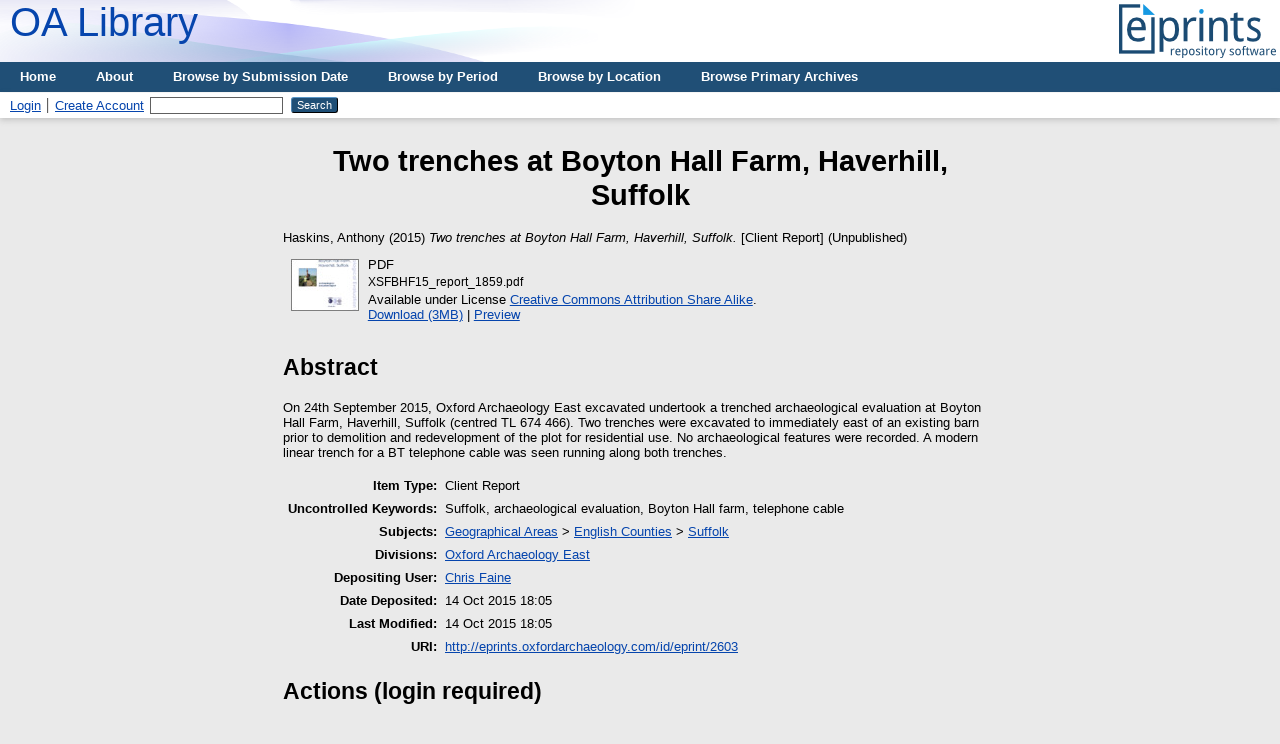

--- FILE ---
content_type: text/html; charset=utf-8
request_url: https://eprints.oxfordarchaeology.com/2603/
body_size: 4062
content:
<!DOCTYPE html PUBLIC "-//W3C//DTD XHTML 1.0 Transitional//EN" "http://www.w3.org/TR/xhtml1/DTD/xhtml1-transitional.dtd">
<html xmlns="http://www.w3.org/1999/xhtml">
  <head>
    <meta http-equiv="X-UA-Compatible" content="IE=edge" />
    <title> Two trenches at Boyton Hall Farm, Haverhill, Suffolk  - library</title>
    <link rel="icon" href="/favicon.ico" type="image/x-icon" />
    <link rel="shortcut icon" href="/favicon.ico" type="image/x-icon" />
    <meta name="eprints.eprintid" content="2603" />
<meta name="eprints.rev_number" content="7" />
<meta name="eprints.eprint_status" content="archive" />
<meta name="eprints.userid" content="12" />
<meta name="eprints.dir" content="disk0/00/00/26/03" />
<meta name="eprints.datestamp" content="2015-10-14 18:05:47" />
<meta name="eprints.lastmod" content="2015-10-14 18:05:47" />
<meta name="eprints.status_changed" content="2015-10-14 18:05:47" />
<meta name="eprints.type" content="client_report" />
<meta name="eprints.metadata_visibility" content="show" />
<meta name="eprints.creators_name" content="Haskins, Anthony" />
<meta name="eprints.creators_id" content="anthony.haskins@oxfordarch.co.uk" />
<meta name="eprints.corp_creators" content="Oxford Archaeology East" />
<meta name="eprints.title" content="Two trenches at Boyton Hall Farm, Haverhill, Suffolk" />
<meta name="eprints.ispublished" content="unpub" />
<meta name="eprints.subjects" content="Suffolk" />
<meta name="eprints.divisions" content="OA-East" />
<meta name="eprints.keywords" content="Suffolk, archaeological evaluation, Boyton Hall farm, telephone cable" />
<meta name="eprints.abstract" content="On 24th September 2015, Oxford Archaeology East excavated undertook a trenched archaeological evaluation at Boyton Hall Farm, Haverhill, Suffolk (centred TL 674 466). Two trenches were excavated to immediately east of an existing barn prior to demolition and redevelopment of the plot for residential use. No archaeological features were recorded. A modern linear trench for a BT telephone cable was seen running along both trenches." />
<meta name="eprints.date" content="2015-10" />
<meta name="eprints.publisher" content="Oxford Archaeology Ltd" />
<meta name="eprints.id_number" content="OAE report 1859" />
<meta name="eprints.full_text_status" content="public" />
<meta name="eprints.monograph_type" content="project_report" />
<meta name="eprints.pages" content="41" />
<meta name="eprints.citation" content="  Haskins, Anthony  (2015) Two trenches at Boyton Hall Farm, Haverhill, Suffolk.  [Client Report]    (Unpublished)  " />
<meta name="eprints.document_url" content="http://eprints.oxfordarchaeology.com/2603/1/XSFBHF15_report_1859.pdf" />
<link rel="schema.DC" href="http://purl.org/DC/elements/1.0/" />
<meta name="DC.relation" content="http://eprints.oxfordarchaeology.com/2603/" />
<meta name="DC.title" content="Two trenches at Boyton Hall Farm, Haverhill, Suffolk" />
<meta name="DC.creator" content="Haskins, Anthony" />
<meta name="DC.subject" content="Suffolk" />
<meta name="DC.description" content="On 24th September 2015, Oxford Archaeology East excavated undertook a trenched archaeological evaluation at Boyton Hall Farm, Haverhill, Suffolk (centred TL 674 466). Two trenches were excavated to immediately east of an existing barn prior to demolition and redevelopment of the plot for residential use. No archaeological features were recorded. A modern linear trench for a BT telephone cable was seen running along both trenches." />
<meta name="DC.publisher" content="Oxford Archaeology Ltd" />
<meta name="DC.date" content="2015-10" />
<meta name="DC.type" content="Client Report" />
<meta name="DC.type" content="NonPeerReviewed" />
<meta name="DC.format" content="application/pdf" />
<meta name="DC.language" content="en" />
<meta name="DC.rights" content="cc_by_sa" />
<meta name="DC.identifier" content="http://eprints.oxfordarchaeology.com/2603/1/XSFBHF15_report_1859.pdf" />
<meta name="DC.identifier" content="  Haskins, Anthony  (2015) Two trenches at Boyton Hall Farm, Haverhill, Suffolk.  [Client Report]    (Unpublished)  " />
<meta name="DC.relation" content="OAE report 1859" />
<meta name="DC.identifier" content="OAE report 1859" />
<link rel="alternate" href="http://eprints.oxfordarchaeology.com/cgi/export/eprint/2603/Simple/library-eprint-2603.txt" type="text/plain; charset=utf-8" title="Simple Metadata" />
<link rel="alternate" href="http://eprints.oxfordarchaeology.com/cgi/export/eprint/2603/Atom/library-eprint-2603.xml" type="application/atom+xml;charset=utf-8" title="Atom" />
<link rel="alternate" href="http://eprints.oxfordarchaeology.com/cgi/export/eprint/2603/METS/library-eprint-2603.xml" type="text/xml; charset=utf-8" title="METS" />
<link rel="alternate" href="http://eprints.oxfordarchaeology.com/cgi/export/eprint/2603/DIDL/library-eprint-2603.xml" type="text/xml; charset=utf-8" title="MPEG-21 DIDL" />
<link rel="alternate" href="http://eprints.oxfordarchaeology.com/cgi/export/eprint/2603/RIS/library-eprint-2603.ris" type="text/plain" title="Reference Manager" />
<link rel="alternate" href="http://eprints.oxfordarchaeology.com/cgi/export/eprint/2603/CSV/library-eprint-2603.csv" type="text/csv; charset=utf-8" title="Multiline CSV" />
<link rel="alternate" href="http://eprints.oxfordarchaeology.com/cgi/export/eprint/2603/ContextObject/library-eprint-2603.xml" type="text/xml; charset=utf-8" title="OpenURL ContextObject" />
<link rel="alternate" href="http://eprints.oxfordarchaeology.com/cgi/export/eprint/2603/COinS/library-eprint-2603.txt" type="text/plain; charset=utf-8" title="OpenURL ContextObject in Span" />
<link rel="alternate" href="http://eprints.oxfordarchaeology.com/cgi/export/eprint/2603/EndNote/library-eprint-2603.enw" type="text/plain; charset=utf-8" title="EndNote" />
<link rel="alternate" href="http://eprints.oxfordarchaeology.com/cgi/export/eprint/2603/Refer/library-eprint-2603.refer" type="text/plain" title="Refer" />
<link rel="alternate" href="http://eprints.oxfordarchaeology.com/cgi/export/eprint/2603/BibTeX/library-eprint-2603.bib" type="text/plain; charset=utf-8" title="BibTeX" />
<link rel="alternate" href="http://eprints.oxfordarchaeology.com/cgi/export/eprint/2603/RDFN3/library-eprint-2603.n3" type="text/n3" title="RDF+N3" />
<link rel="alternate" href="http://eprints.oxfordarchaeology.com/cgi/export/eprint/2603/XML/library-eprint-2603.xml" type="application/vnd.eprints.data+xml; charset=utf-8" title="EP3 XML" />
<link rel="alternate" href="http://eprints.oxfordarchaeology.com/cgi/export/eprint/2603/RDFXML/library-eprint-2603.rdf" type="application/rdf+xml" title="RDF+XML" />
<link rel="alternate" href="http://eprints.oxfordarchaeology.com/cgi/export/eprint/2603/HTML/library-eprint-2603.html" type="text/html; charset=utf-8" title="HTML Citation" />
<link rel="alternate" href="http://eprints.oxfordarchaeology.com/cgi/export/eprint/2603/Text/library-eprint-2603.txt" type="text/plain; charset=utf-8" title="ASCII Citation" />
<link rel="alternate" href="http://eprints.oxfordarchaeology.com/cgi/export/eprint/2603/JSON/library-eprint-2603.js" type="application/json; charset=utf-8" title="JSON" />
<link rel="alternate" href="http://eprints.oxfordarchaeology.com/cgi/export/eprint/2603/RDFNT/library-eprint-2603.nt" type="text/plain" title="RDF+N-Triples" />
<link rel="alternate" href="http://eprints.oxfordarchaeology.com/cgi/export/eprint/2603/MODS/library-eprint-2603.xml" type="text/xml; charset=utf-8" title="MODS" />
<link rel="alternate" href="http://eprints.oxfordarchaeology.com/cgi/export/eprint/2603/DC/library-eprint-2603.txt" type="text/plain; charset=utf-8" title="Dublin Core" />
<link rel="Top" href="http://eprints.oxfordarchaeology.com/" />
    <link rel="Sword" href="http://eprints.oxfordarchaeology.com/sword-app/servicedocument" />
    <link rel="SwordDeposit" href="http://eprints.oxfordarchaeology.com/id/contents" />
    <link rel="Search" type="text/html" href="http://eprints.oxfordarchaeology.com/cgi/search" />
    <link rel="Search" type="application/opensearchdescription+xml" href="http://eprints.oxfordarchaeology.com/cgi/opensearchdescription" title="library" />
    <script type="text/javascript">
// <![CDATA[
var eprints_http_root = "http://eprints.oxfordarchaeology.com";
var eprints_http_cgiroot = "http://eprints.oxfordarchaeology.com/cgi";
var eprints_oai_archive_id = "eprints.oxfordarchaeology.com";
var eprints_logged_in = false;
var eprints_logged_in_userid = 0; 
var eprints_logged_in_username = ""; 
var eprints_logged_in_usertype = ""; 
// ]]></script>
    <style type="text/css">.ep_logged_in { display: none }</style>
    <link rel="stylesheet" type="text/css" href="/style/auto-3.4.3.css" />
    <script type="text/javascript" src="/javascript/auto-3.4.3.js">
//padder
</script>
    <!--[if lte IE 6]>
        <link rel="stylesheet" type="text/css" href="/style/ie6.css" />
   <![endif]-->
    <meta name="Generator" content="EPrints 3.4.3" />
    <meta http-equiv="Content-Type" content="text/html; charset=UTF-8" />
    <meta http-equiv="Content-Language" content="en" />
    
  </head>
  <body bgcolor="#ffffff" text="#000000">
    <div class="ep_noprint"><noscript><style type="text/css">@import url(https://eprints.oxfordarchaeology.com/style/nojs.css);</style></noscript></div>
    
    <div class="ep_tm_header ep_noprint">
      <div class="ep_tm_logo"><a href="http://eprints.oxfordarchaeology.com/"><img alt="Logo" src="https://eprints.oxfordarchaeology.com/images/sitelogo.png" /></a></div>
      <div><a class="ep_tm_archivetitle" href="http://eprints.oxfordarchaeology.com/">OA Library</a></div>

  <ul class="ep_tm_menu"><li><a href="https://eprints.oxfordarchaeology.com">Home</a></li><li><a href="https://eprints.oxfordarchaeology.com/information.html">About</a></li><li><a href="https://eprints.oxfordarchaeology.com/view/year">Browse by Submission Date</a></li><li><a href="https://eprints.oxfordarchaeology.com/view/subjects/Period.html">Browse by Period</a></li><li><a href="https://eprints.oxfordarchaeology.com/view/subjects/Location.html">Browse by Location</a></li><li><a href="https://eprints.oxfordarchaeology.com/view/subjects/Archive.html">Browse Primary Archives</a></li></ul>

  <table class="ep_tm_searchbar" border="0" cellpadding="0" cellspacing="0" width="100%">
    <tr>
      <td align="left"><ul class="ep_tm_key_tools" id="ep_tm_menu_tools" role="toolbar"><li><a href="/cgi/users/home">Login</a></li><li><a href="/cgi/register">Create Account</a></li></ul></td>
      <td align="right" style="white-space: nowrap">
        <form method="get" accept-charset="utf-8" action="https://eprints.oxfordarchaeology.com/cgi/search" style="display:inline">
          <input class="ep_tm_searchbarbox" accept-charset="utf-8" size="20" type="text" name="q" />
          <input class="ep_tm_searchbarbutton" value="Search" type="submit" name="_action_search" />
          <input type="hidden" name="_action_search" value="Search" />
          <input type="hidden" name="_order" value="bytitle" />
          <input type="hidden" name="basic_srchtype" value="ALL" />
          <input type="hidden" name="_satisfyall" value="ALL" />
        </form>
      </td>
    </tr>
  </table>
</div>


<div align="center">
  
  <table width="720" class="ep_tm_main"><tr><td align="left">
    <h1 class="ep_tm_pagetitle">

Two trenches at Boyton Hall Farm, Haverhill, Suffolk

</h1>
    <div class="ep_summary_content"><div class="ep_summary_content_left"></div><div class="ep_summary_content_right"></div><div class="ep_summary_content_top"></div><div class="ep_summary_content_main">

  <p style="margin-bottom: 1em">
    


    <span class="person_name">Haskins, Anthony</span>
  

(2015)

<em>Two trenches at Boyton Hall Farm, Haverhill, Suffolk.</em>


    [Client Report]
  


   (Unpublished)



  </p>

  

  

    
  
    
      
      <div>
        
          <div class="ep_summary_page_document">
            <span><a onmouseout="EPJS_HidePreview( event, 'doc_preview_16837', 'right' );" onfocus="EPJS_ShowPreview( event, 'doc_preview_16837', 'right' );" onmouseover="EPJS_ShowPreview( event, 'doc_preview_16837', 'right' );" class="ep_document_link" href="http://eprints.oxfordarchaeology.com/2603/1/XSFBHF15_report_1859.pdf" onblur="EPJS_HidePreview( event, 'doc_preview_16837', 'right' );"><img class="ep_doc_icon" alt="[thumbnail of XSFBHF15_report_1859.pdf]" src="http://eprints.oxfordarchaeology.com/2603/1.hassmallThumbnailVersion/XSFBHF15_report_1859.pdf" border="0" /></a><div id="doc_preview_16837" class="ep_preview"><div><div><span><img class="ep_preview_image" id="doc_preview_16837_img" alt="" src="http://eprints.oxfordarchaeology.com/2603/1.haspreviewThumbnailVersion/XSFBHF15_report_1859.pdf" border="0" /><div class="ep_preview_title">Preview</div></span></div></div></div></span>
            <span>
              

<!-- document citation -->


<span class="ep_document_citation">
<span class="document_format">PDF</span>
<br /><span class="document_filename">XSFBHF15_report_1859.pdf</span>



  <br />Available under License <a href="http://creativecommons.org/licenses/by-sa/3.0/">Creative Commons Attribution Share Alike</a>.

</span>

<br />
              <a href="http://eprints.oxfordarchaeology.com/2603/1/XSFBHF15_report_1859.pdf" class="ep_document_link">Download (3MB)</a>
              
			  
			  | <a href="http://eprints.oxfordarchaeology.com/2603/1.haslightboxThumbnailVersion/XSFBHF15_report_1859.pdf" rel="lightbox[docs] nofollow">Preview</a>
			  
			  
              
  
              <ul>
              
              </ul>
            </span>
          </div>
        
      </div>
      <div class="ep_summary_page_document"></div>
    

  

  

  
    <h2>Abstract</h2>
    <div style="text-align: left; margin: 1em auto 0em auto"><p class="ep_field_para">On 24th September 2015, Oxford Archaeology East excavated undertook a trenched archaeological evaluation at Boyton Hall Farm, Haverhill, Suffolk (centred TL 674 466). Two trenches were excavated to immediately east of an existing barn prior to demolition and redevelopment of the plot for residential use. No archaeological features were recorded. A modern linear trench for a BT telephone cable was seen running along both trenches.</p></div>
  

  <table style="margin-bottom: 1em; margin-top: 1em;" cellpadding="3">
    <tr>
      <th align="right">Item Type:</th>
      <td>
        Client Report
        
        
        
      </td>
    </tr>
    
    
      
    
      
    
      
        <tr>
          <th align="right">Uncontrolled Keywords:</th>
          <td valign="top">Suffolk, archaeological evaluation, Boyton Hall farm, telephone cable</td>
        </tr>
      
    
      
        <tr>
          <th align="right">Subjects:</th>
          <td valign="top"><a href="http://eprints.oxfordarchaeology.com/view/subjects/Location.html">Geographical Areas</a> &gt; <a href="http://eprints.oxfordarchaeology.com/view/subjects/English-counties.html">English Counties</a> &gt; <a href="http://eprints.oxfordarchaeology.com/view/subjects/Suffolk.html">Suffolk</a></td>
        </tr>
      
    
      
        <tr>
          <th align="right">Divisions:</th>
          <td valign="top"><a href="http://eprints.oxfordarchaeology.com/view/divisions/OA-East/">Oxford Archaeology East</a></td>
        </tr>
      
    
      
    
      
        <tr>
          <th align="right">Depositing User:</th>
          <td valign="top">

<a href="http://eprints.oxfordarchaeology.com/cgi/users/home?screen=User::View&amp;userid=12"><span class="ep_name_citation"><span class="person_name">Chris Faine</span></span></a>

</td>
        </tr>
      
    
      
        <tr>
          <th align="right">Date Deposited:</th>
          <td valign="top">14 Oct 2015 18:05</td>
        </tr>
      
    
      
        <tr>
          <th align="right">Last Modified:</th>
          <td valign="top">14 Oct 2015 18:05</td>
        </tr>
      
    
    <tr>
      <th align="right">URI:</th>
      <td valign="top"><a href="http://eprints.oxfordarchaeology.com/id/eprint/2603">http://eprints.oxfordarchaeology.com/id/eprint/2603</a></td>
    </tr>
  </table>

  
  

  
    <h2 id="actions">Actions (login required)</h2>
    <dl class="ep_summary_page_actions">
    
      <dt><a href="/cgi/users/home?screen=EPrint%3A%3AView&amp;eprintid=2603"><img src="/style/images/action_view.png" alt="View Item" class="ep_form_action_icon" role="button" /></a></dt>
      <dd>View Item</dd>
    
    </dl>
  

</div><div class="ep_summary_content_bottom"></div><div class="ep_summary_content_after"></div></div>
  </td></tr></table>
</div>


<div class="ep_tm_footer ep_noprint">
  <hr noshade="noshade" class="ep_ruler" />
  <hr class="ep_tm_last" />
  <div style="float: right; margin-left: 1em"><a href="http://creativecommons.org/licenses/by-sa/3.0/"><img src="https://licensebuttons.net/l/by-sa/3.0/88x31.png" border="0" /></a></div>
  <div style="font-size: 80%;">
    <div><p>OA Library is provided by <em><a href="https://oxfordarchaeology.com/">Oxford Archaeology</a></em> and powered by <em><a href="http://eprints.org/software/">EPrints 3</a></em> which is developed by the <a href="http://www.ecs.soton.ac.uk/">School of Electronics and Computer Science</a> at the University of Southampton. <a href="https://eprints.oxfordarchaeology.com/eprints/">More information and software credits</a>.</p><p>Unless otherwise indicated, all material is provided under a Creative Commons Attribution-Share Alike 3.0 license.</p></div>
  </div>
</div>

  </body>

  <script>
    !function(g,s,q,r,d){r=g[r]=g[r]||function(){(r.q=r.q||[]).push(
    arguments)};d=s.createElement(q);q=s.getElementsByTagName(q)[0];
    d.src='//d1l6p2sc9645hc.cloudfront.net/tracker.js';q.parentNode.
    insertBefore(d,q)}(window,document,'script','_gs');
    _gs('GSN-685085-R');
  </script>

</html>